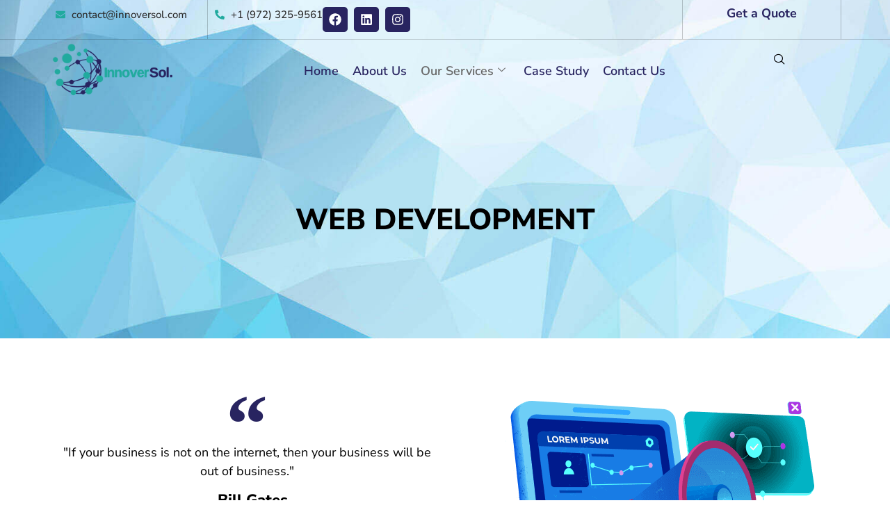

--- FILE ---
content_type: text/css
request_url: https://innoversol.com/wp-content/uploads/elementor/css/post-10.css?ver=1760986098
body_size: 1789
content:
.elementor-10 .elementor-element.elementor-element-b9f3f57{--display:flex;--min-height:40px;--flex-direction:row;--container-widget-width:calc( ( 1 - var( --container-widget-flex-grow ) ) * 100% );--container-widget-height:100%;--container-widget-flex-grow:1;--container-widget-align-self:stretch;--flex-wrap-mobile:wrap;--align-items:center;--gap:0px 0px;--row-gap:0px;--column-gap:0px;border-style:solid;--border-style:solid;border-width:0px 0px 1px 0px;--border-top-width:0px;--border-right-width:0px;--border-bottom-width:1px;--border-left-width:0px;border-color:#00000036;--border-color:#00000036;--padding-top:0px;--padding-bottom:0px;--padding-left:2px;--padding-right:2px;--z-index:999;}.elementor-10 .elementor-element.elementor-element-b9f3f57:not(.elementor-motion-effects-element-type-background), .elementor-10 .elementor-element.elementor-element-b9f3f57 > .elementor-motion-effects-container > .elementor-motion-effects-layer{background-color:#FFFFFF00;}.elementor-10 .elementor-element.elementor-element-2a3872f{--display:flex;--flex-direction:column;--container-widget-width:100%;--container-widget-height:initial;--container-widget-flex-grow:0;--container-widget-align-self:initial;--flex-wrap-mobile:wrap;--justify-content:center;}.elementor-10 .elementor-element.elementor-element-2a3872f.e-con{--align-self:stretch;}.elementor-widget-icon-list .elementor-icon-list-item:not(:last-child):after{border-color:var( --e-global-color-text );}.elementor-widget-icon-list .elementor-icon-list-icon i{color:var( --e-global-color-primary );}.elementor-widget-icon-list .elementor-icon-list-icon svg{fill:var( --e-global-color-primary );}.elementor-widget-icon-list .elementor-icon-list-item > .elementor-icon-list-text, .elementor-widget-icon-list .elementor-icon-list-item > a{font-family:var( --e-global-typography-text-font-family ), Sans-serif;font-weight:var( --e-global-typography-text-font-weight );}.elementor-widget-icon-list .elementor-icon-list-text{color:var( --e-global-color-secondary );}.elementor-10 .elementor-element.elementor-element-bdb5aff .elementor-icon-list-icon i{color:var( --e-global-color-b0a34d0 );transition:color 0.3s;}.elementor-10 .elementor-element.elementor-element-bdb5aff .elementor-icon-list-icon svg{fill:var( --e-global-color-b0a34d0 );transition:fill 0.3s;}.elementor-10 .elementor-element.elementor-element-bdb5aff{--e-icon-list-icon-size:14px;--icon-vertical-offset:0px;}.elementor-10 .elementor-element.elementor-element-bdb5aff .elementor-icon-list-item > .elementor-icon-list-text, .elementor-10 .elementor-element.elementor-element-bdb5aff .elementor-icon-list-item > a{font-family:"Nunito Sans", Sans-serif;font-size:15px;font-weight:500;}.elementor-10 .elementor-element.elementor-element-bdb5aff .elementor-icon-list-text{color:#2C2C2C;transition:color 0.3s;}.elementor-10 .elementor-element.elementor-element-45a22f8{--display:flex;--flex-direction:row;--container-widget-width:calc( ( 1 - var( --container-widget-flex-grow ) ) * 100% );--container-widget-height:100%;--container-widget-flex-grow:1;--container-widget-align-self:stretch;--flex-wrap-mobile:wrap;--justify-content:space-between;--align-items:center;border-style:solid;--border-style:solid;border-width:0px 1px 0px 1px;--border-top-width:0px;--border-right-width:1px;--border-bottom-width:0px;--border-left-width:1px;border-color:#00000036;--border-color:#00000036;}.elementor-10 .elementor-element.elementor-element-45a22f8.e-con{--align-self:stretch;}.elementor-10 .elementor-element.elementor-element-6cf9c26 .elementor-icon-list-icon i{color:var( --e-global-color-b0a34d0 );transition:color 0.3s;}.elementor-10 .elementor-element.elementor-element-6cf9c26 .elementor-icon-list-icon svg{fill:var( --e-global-color-b0a34d0 );transition:fill 0.3s;}.elementor-10 .elementor-element.elementor-element-6cf9c26{--e-icon-list-icon-size:14px;--icon-vertical-offset:0px;}.elementor-10 .elementor-element.elementor-element-6cf9c26 .elementor-icon-list-item > .elementor-icon-list-text, .elementor-10 .elementor-element.elementor-element-6cf9c26 .elementor-icon-list-item > a{font-family:"Nunito Sans", Sans-serif;font-size:15px;font-weight:500;}.elementor-10 .elementor-element.elementor-element-6cf9c26 .elementor-icon-list-text{color:#2C2C2C;transition:color 0.3s;}.elementor-10 .elementor-element.elementor-element-440ed19{--grid-template-columns:repeat(0, auto);--icon-size:18px;--grid-column-gap:5px;--grid-row-gap:0px;}.elementor-10 .elementor-element.elementor-element-440ed19 .elementor-widget-container{text-align:center;}.elementor-10 .elementor-element.elementor-element-440ed19.elementor-element{--align-self:center;}.elementor-10 .elementor-element.elementor-element-440ed19 .elementor-social-icon{background-color:var( --e-global-color-e4a5705 );}.elementor-10 .elementor-element.elementor-element-440ed19 .elementor-social-icon i{color:#FFFFFF;}.elementor-10 .elementor-element.elementor-element-440ed19 .elementor-social-icon svg{fill:#FFFFFF;}.elementor-10 .elementor-element.elementor-element-440ed19 .elementor-icon{border-radius:5px 5px 5px 5px;}.elementor-10 .elementor-element.elementor-element-440ed19 .elementor-social-icon:hover{background-color:var( --e-global-color-b0a34d0 );}.elementor-10 .elementor-element.elementor-element-a0e5359{--display:flex;--flex-direction:column;--container-widget-width:100%;--container-widget-height:initial;--container-widget-flex-grow:0;--container-widget-align-self:initial;--flex-wrap-mobile:wrap;--justify-content:center;border-style:solid;--border-style:solid;border-width:0px 1px 0px 0px;--border-top-width:0px;--border-right-width:1px;--border-bottom-width:0px;--border-left-width:0px;border-color:#00000036;--border-color:#00000036;--padding-top:0px;--padding-bottom:0px;--padding-left:0px;--padding-right:0px;}.elementor-10 .elementor-element.elementor-element-a0e5359.e-con{--align-self:stretch;}.elementor-widget-button .elementor-button{background-color:var( --e-global-color-accent );font-family:var( --e-global-typography-accent-font-family ), Sans-serif;font-weight:var( --e-global-typography-accent-font-weight );}.elementor-10 .elementor-element.elementor-element-7829152 .elementor-button{background-color:#61CE7000;font-family:"Nunito Sans", Sans-serif;font-size:18px;font-weight:700;fill:var( --e-global-color-e4a5705 );color:var( --e-global-color-e4a5705 );padding:10px 0px 10px 0px;}.elementor-10 .elementor-element.elementor-element-fa46623{--display:flex;--min-height:0px;--flex-direction:row;--container-widget-width:initial;--container-widget-height:100%;--container-widget-flex-grow:1;--container-widget-align-self:stretch;--flex-wrap-mobile:wrap;--gap:0px 0px;--row-gap:0px;--column-gap:0px;--padding-top:5px;--padding-bottom:5px;--padding-left:0px;--padding-right:0px;--z-index:999;}.elementor-10 .elementor-element.elementor-element-fa46623:not(.elementor-motion-effects-element-type-background), .elementor-10 .elementor-element.elementor-element-fa46623 > .elementor-motion-effects-container > .elementor-motion-effects-layer{background-color:#FFFFFF00;}.elementor-10 .elementor-element.elementor-element-ce603ca{--display:flex;--flex-direction:column;--container-widget-width:100%;--container-widget-height:initial;--container-widget-flex-grow:0;--container-widget-align-self:initial;--flex-wrap-mobile:wrap;--justify-content:center;--padding-top:2px;--padding-bottom:2px;--padding-left:2px;--padding-right:2px;}.elementor-widget-image .widget-image-caption{color:var( --e-global-color-text );font-family:var( --e-global-typography-text-font-family ), Sans-serif;font-weight:var( --e-global-typography-text-font-weight );}.elementor-10 .elementor-element.elementor-element-019c4ef > .elementor-widget-container{margin:-17px 0px -10px 0px;}.elementor-10 .elementor-element.elementor-element-019c4ef{z-index:999;text-align:left;}.elementor-10 .elementor-element.elementor-element-019c4ef img{width:80%;max-width:80%;}.elementor-10 .elementor-element.elementor-element-a18cf92{--display:flex;--flex-direction:column;--container-widget-width:100%;--container-widget-height:initial;--container-widget-flex-grow:0;--container-widget-align-self:initial;--flex-wrap-mobile:wrap;--justify-content:center;--padding-top:0px;--padding-bottom:0px;--padding-left:0px;--padding-right:0px;}.elementor-10 .elementor-element.elementor-element-207f159 .elementskit-menu-container{height:80px;border-radius:0px 0px 0px 0px;}.elementor-10 .elementor-element.elementor-element-207f159 .elementskit-navbar-nav > li > a{font-family:"Nunito Sans", Sans-serif;font-size:18px;font-weight:600;color:var( --e-global-color-e4a5705 );padding:0px 10px 0px 10px;}.elementor-10 .elementor-element.elementor-element-207f159 .elementskit-navbar-nav > li > a:hover{color:#666666;}.elementor-10 .elementor-element.elementor-element-207f159 .elementskit-navbar-nav > li > a:focus{color:#666666;}.elementor-10 .elementor-element.elementor-element-207f159 .elementskit-navbar-nav > li > a:active{color:#666666;}.elementor-10 .elementor-element.elementor-element-207f159 .elementskit-navbar-nav > li:hover > a{color:#666666;}.elementor-10 .elementor-element.elementor-element-207f159 .elementskit-navbar-nav > li:hover > a .elementskit-submenu-indicator{color:#666666;}.elementor-10 .elementor-element.elementor-element-207f159 .elementskit-navbar-nav > li > a:hover .elementskit-submenu-indicator{color:#666666;}.elementor-10 .elementor-element.elementor-element-207f159 .elementskit-navbar-nav > li > a:focus .elementskit-submenu-indicator{color:#666666;}.elementor-10 .elementor-element.elementor-element-207f159 .elementskit-navbar-nav > li > a:active .elementskit-submenu-indicator{color:#666666;}.elementor-10 .elementor-element.elementor-element-207f159 .elementskit-navbar-nav > li.current-menu-item > a{color:#666666;}.elementor-10 .elementor-element.elementor-element-207f159 .elementskit-navbar-nav > li.current-menu-ancestor > a{color:#666666;}.elementor-10 .elementor-element.elementor-element-207f159 .elementskit-navbar-nav > li.current-menu-ancestor > a .elementskit-submenu-indicator{color:#666666;}.elementor-10 .elementor-element.elementor-element-207f159 .elementskit-navbar-nav > li > a .elementskit-submenu-indicator{color:#101010;fill:#101010;}.elementor-10 .elementor-element.elementor-element-207f159 .elementskit-navbar-nav > li > a .ekit-submenu-indicator-icon{color:#101010;fill:#101010;}.elementor-10 .elementor-element.elementor-element-207f159 .elementskit-navbar-nav .elementskit-submenu-panel > li > a{font-family:"Nunito Sans", Sans-serif;font-size:16px;padding:5px 15px 10px 15px;color:#000000;}.elementor-10 .elementor-element.elementor-element-207f159 .elementskit-navbar-nav .elementskit-submenu-panel > li > a:hover{color:#707070;}.elementor-10 .elementor-element.elementor-element-207f159 .elementskit-navbar-nav .elementskit-submenu-panel > li > a:focus{color:#707070;}.elementor-10 .elementor-element.elementor-element-207f159 .elementskit-navbar-nav .elementskit-submenu-panel > li > a:active{color:#707070;}.elementor-10 .elementor-element.elementor-element-207f159 .elementskit-navbar-nav .elementskit-submenu-panel > li:hover > a{color:#707070;}.elementor-10 .elementor-element.elementor-element-207f159 .elementskit-navbar-nav .elementskit-submenu-panel > li.current-menu-item > a{color:#707070 !important;}.elementor-10 .elementor-element.elementor-element-207f159 .elementskit-submenu-panel{padding:15px 0px 15px 0px;}.elementor-10 .elementor-element.elementor-element-207f159 .elementskit-navbar-nav .elementskit-submenu-panel{border-radius:0px 0px 0px 0px;min-width:280px;}.elementor-10 .elementor-element.elementor-element-207f159 .elementskit-menu-hamburger{float:right;}.elementor-10 .elementor-element.elementor-element-207f159 .elementskit-menu-hamburger .elementskit-menu-hamburger-icon{background-color:rgba(0, 0, 0, 0.5);}.elementor-10 .elementor-element.elementor-element-207f159 .elementskit-menu-hamburger > .ekit-menu-icon{color:rgba(0, 0, 0, 0.5);}.elementor-10 .elementor-element.elementor-element-207f159 .elementskit-menu-hamburger:hover .elementskit-menu-hamburger-icon{background-color:rgba(0, 0, 0, 0.5);}.elementor-10 .elementor-element.elementor-element-207f159 .elementskit-menu-hamburger:hover > .ekit-menu-icon{color:rgba(0, 0, 0, 0.5);}.elementor-10 .elementor-element.elementor-element-207f159 .elementskit-menu-close{color:rgba(51, 51, 51, 1);}.elementor-10 .elementor-element.elementor-element-207f159 .elementskit-menu-close:hover{color:rgba(0, 0, 0, 0.5);}.elementor-10 .elementor-element.elementor-element-be6b57a{--display:flex;--flex-direction:column;--container-widget-width:calc( ( 1 - var( --container-widget-flex-grow ) ) * 100% );--container-widget-height:initial;--container-widget-flex-grow:0;--container-widget-align-self:initial;--flex-wrap-mobile:wrap;--justify-content:center;--align-items:center;--padding-top:0px;--padding-bottom:0px;--padding-left:0px;--padding-right:0px;}.elementor-10 .elementor-element.elementor-element-7b04a6c .ekit_navsearch-button :is(i, svg){font-size:20px;}.elementor-10 .elementor-element.elementor-element-7b04a6c .ekit_navsearch-button, .elementor-10 .elementor-element.elementor-element-7b04a6c .ekit_search-button{color:#000000;fill:#000000;}.elementor-10 .elementor-element.elementor-element-7b04a6c .ekit_navsearch-button{margin:5px 5px 5px 5px;padding:0px 0px 0px 0px;width:40px;height:40px;line-height:40px;text-align:center;}.elementor-10 .elementor-element.elementor-element-c7c0666{--display:flex;--min-height:0px;--flex-direction:row;--container-widget-width:initial;--container-widget-height:100%;--container-widget-flex-grow:1;--container-widget-align-self:stretch;--flex-wrap-mobile:wrap;--gap:0px 0px;--row-gap:0px;--column-gap:0px;--padding-top:0px;--padding-bottom:0px;--padding-left:0px;--padding-right:0px;}.elementor-10 .elementor-element.elementor-element-86ed598{--display:flex;--flex-direction:column;--container-widget-width:100%;--container-widget-height:initial;--container-widget-flex-grow:0;--container-widget-align-self:initial;--flex-wrap-mobile:wrap;--justify-content:center;--padding-top:2px;--padding-bottom:2px;--padding-left:2px;--padding-right:2px;}.elementor-10 .elementor-element.elementor-element-1d46f6b > .elementor-widget-container{margin:-17px 0px -10px 0px;}.elementor-10 .elementor-element.elementor-element-5c38e38{--display:flex;--flex-direction:column;--container-widget-width:100%;--container-widget-height:initial;--container-widget-flex-grow:0;--container-widget-align-self:initial;--flex-wrap-mobile:wrap;--justify-content:center;--padding-top:0px;--padding-bottom:0px;--padding-left:0px;--padding-right:0px;}.elementor-10 .elementor-element.elementor-element-6fb4d4e .elementskit-menu-container{height:80px;border-radius:0px 0px 0px 0px;}.elementor-10 .elementor-element.elementor-element-6fb4d4e .elementskit-navbar-nav > li > a{font-family:"Nunito Sans", Sans-serif;font-size:18px;font-weight:600;color:var( --e-global-color-e4a5705 );padding:0px 10px 0px 10px;}.elementor-10 .elementor-element.elementor-element-6fb4d4e .elementskit-navbar-nav > li > a:hover{color:#666666;}.elementor-10 .elementor-element.elementor-element-6fb4d4e .elementskit-navbar-nav > li > a:focus{color:#666666;}.elementor-10 .elementor-element.elementor-element-6fb4d4e .elementskit-navbar-nav > li > a:active{color:#666666;}.elementor-10 .elementor-element.elementor-element-6fb4d4e .elementskit-navbar-nav > li:hover > a{color:#666666;}.elementor-10 .elementor-element.elementor-element-6fb4d4e .elementskit-navbar-nav > li:hover > a .elementskit-submenu-indicator{color:#666666;}.elementor-10 .elementor-element.elementor-element-6fb4d4e .elementskit-navbar-nav > li > a:hover .elementskit-submenu-indicator{color:#666666;}.elementor-10 .elementor-element.elementor-element-6fb4d4e .elementskit-navbar-nav > li > a:focus .elementskit-submenu-indicator{color:#666666;}.elementor-10 .elementor-element.elementor-element-6fb4d4e .elementskit-navbar-nav > li > a:active .elementskit-submenu-indicator{color:#666666;}.elementor-10 .elementor-element.elementor-element-6fb4d4e .elementskit-navbar-nav > li.current-menu-item > a{color:#666666;}.elementor-10 .elementor-element.elementor-element-6fb4d4e .elementskit-navbar-nav > li.current-menu-ancestor > a{color:#666666;}.elementor-10 .elementor-element.elementor-element-6fb4d4e .elementskit-navbar-nav > li.current-menu-ancestor > a .elementskit-submenu-indicator{color:#666666;}.elementor-10 .elementor-element.elementor-element-6fb4d4e .elementskit-navbar-nav > li > a .elementskit-submenu-indicator{color:#101010;fill:#101010;}.elementor-10 .elementor-element.elementor-element-6fb4d4e .elementskit-navbar-nav > li > a .ekit-submenu-indicator-icon{color:#101010;fill:#101010;}.elementor-10 .elementor-element.elementor-element-6fb4d4e .elementskit-navbar-nav .elementskit-submenu-panel > li > a{font-family:"Nunito Sans", Sans-serif;font-size:16px;padding:5px 15px 10px 15px;color:#000000;}.elementor-10 .elementor-element.elementor-element-6fb4d4e .elementskit-navbar-nav .elementskit-submenu-panel > li > a:hover{color:#707070;}.elementor-10 .elementor-element.elementor-element-6fb4d4e .elementskit-navbar-nav .elementskit-submenu-panel > li > a:focus{color:#707070;}.elementor-10 .elementor-element.elementor-element-6fb4d4e .elementskit-navbar-nav .elementskit-submenu-panel > li > a:active{color:#707070;}.elementor-10 .elementor-element.elementor-element-6fb4d4e .elementskit-navbar-nav .elementskit-submenu-panel > li:hover > a{color:#707070;}.elementor-10 .elementor-element.elementor-element-6fb4d4e .elementskit-navbar-nav .elementskit-submenu-panel > li.current-menu-item > a{color:#707070 !important;}.elementor-10 .elementor-element.elementor-element-6fb4d4e .elementskit-submenu-panel{padding:15px 0px 15px 0px;}.elementor-10 .elementor-element.elementor-element-6fb4d4e .elementskit-navbar-nav .elementskit-submenu-panel{border-radius:0px 0px 0px 0px;min-width:280px;}.elementor-10 .elementor-element.elementor-element-6fb4d4e .elementskit-menu-hamburger{float:right;}.elementor-10 .elementor-element.elementor-element-6fb4d4e .elementskit-menu-hamburger .elementskit-menu-hamburger-icon{background-color:rgba(0, 0, 0, 0.5);}.elementor-10 .elementor-element.elementor-element-6fb4d4e .elementskit-menu-hamburger > .ekit-menu-icon{color:rgba(0, 0, 0, 0.5);}.elementor-10 .elementor-element.elementor-element-6fb4d4e .elementskit-menu-hamburger:hover .elementskit-menu-hamburger-icon{background-color:rgba(0, 0, 0, 0.5);}.elementor-10 .elementor-element.elementor-element-6fb4d4e .elementskit-menu-hamburger:hover > .ekit-menu-icon{color:rgba(0, 0, 0, 0.5);}.elementor-10 .elementor-element.elementor-element-6fb4d4e .elementskit-menu-close{color:rgba(51, 51, 51, 1);}.elementor-10 .elementor-element.elementor-element-6fb4d4e .elementskit-menu-close:hover{color:rgba(0, 0, 0, 0.5);}@media(min-width:768px){.elementor-10 .elementor-element.elementor-element-2a3872f{--width:20%;}.elementor-10 .elementor-element.elementor-element-45a22f8{--width:60%;}.elementor-10 .elementor-element.elementor-element-a0e5359{--width:20%;}.elementor-10 .elementor-element.elementor-element-ce603ca{--width:20%;}.elementor-10 .elementor-element.elementor-element-a18cf92{--width:70%;}.elementor-10 .elementor-element.elementor-element-be6b57a{--width:10%;}.elementor-10 .elementor-element.elementor-element-86ed598{--width:20%;}.elementor-10 .elementor-element.elementor-element-5c38e38{--width:70%;}}@media(max-width:1024px){.elementor-10 .elementor-element.elementor-element-207f159 .elementskit-nav-identity-panel{padding:10px 0px 10px 0px;}.elementor-10 .elementor-element.elementor-element-207f159 .elementskit-menu-container{max-width:350px;border-radius:0px 0px 0px 0px;}.elementor-10 .elementor-element.elementor-element-207f159 .elementskit-navbar-nav > li > a{color:#000000;padding:10px 15px 10px 15px;}.elementor-10 .elementor-element.elementor-element-207f159 .elementskit-navbar-nav .elementskit-submenu-panel > li > a{padding:15px 15px 15px 15px;}.elementor-10 .elementor-element.elementor-element-207f159 .elementskit-navbar-nav .elementskit-submenu-panel{border-radius:0px 0px 0px 0px;}.elementor-10 .elementor-element.elementor-element-207f159 .elementskit-menu-hamburger{padding:8px 8px 8px 8px;width:45px;border-radius:3px;}.elementor-10 .elementor-element.elementor-element-207f159 .elementskit-menu-close{padding:8px 8px 8px 8px;margin:12px 12px 12px 12px;width:45px;border-radius:3px;}.elementor-10 .elementor-element.elementor-element-207f159 .elementskit-nav-logo > img{max-width:160px;max-height:60px;}.elementor-10 .elementor-element.elementor-element-207f159 .elementskit-nav-logo{margin:5px 0px 5px 0px;padding:5px 5px 5px 5px;}.elementor-10 .elementor-element.elementor-element-6fb4d4e .elementskit-nav-identity-panel{padding:10px 0px 10px 0px;}.elementor-10 .elementor-element.elementor-element-6fb4d4e .elementskit-menu-container{max-width:350px;border-radius:0px 0px 0px 0px;}.elementor-10 .elementor-element.elementor-element-6fb4d4e .elementskit-navbar-nav > li > a{color:#000000;padding:10px 15px 10px 15px;}.elementor-10 .elementor-element.elementor-element-6fb4d4e .elementskit-navbar-nav .elementskit-submenu-panel > li > a{padding:15px 15px 15px 15px;}.elementor-10 .elementor-element.elementor-element-6fb4d4e .elementskit-navbar-nav .elementskit-submenu-panel{border-radius:0px 0px 0px 0px;}.elementor-10 .elementor-element.elementor-element-6fb4d4e .elementskit-menu-hamburger{padding:8px 8px 8px 8px;width:45px;border-radius:3px;}.elementor-10 .elementor-element.elementor-element-6fb4d4e .elementskit-menu-close{padding:8px 8px 8px 8px;margin:12px 12px 12px 12px;width:45px;border-radius:3px;}.elementor-10 .elementor-element.elementor-element-6fb4d4e .elementskit-nav-logo > img{max-width:160px;max-height:60px;}.elementor-10 .elementor-element.elementor-element-6fb4d4e .elementskit-nav-logo{margin:5px 0px 5px 0px;padding:5px 5px 5px 5px;}}@media(max-width:767px){.elementor-10 .elementor-element.elementor-element-207f159 .elementskit-nav-logo > img{max-width:120px;max-height:50px;}.elementor-10 .elementor-element.elementor-element-c7c0666{--padding-top:10px;--padding-bottom:10px;--padding-left:10px;--padding-right:20px;--z-index:999;}.elementor-10 .elementor-element.elementor-element-86ed598{--width:50%;}.elementor-10 .elementor-element.elementor-element-5c38e38{--width:50%;}.elementor-10 .elementor-element.elementor-element-6fb4d4e .elementskit-nav-logo > img{max-width:120px;max-height:50px;}}

--- FILE ---
content_type: text/css
request_url: https://innoversol.com/wp-content/uploads/elementor/css/post-70.css?ver=1760988384
body_size: 1509
content:
.elementor-70 .elementor-element.elementor-element-347de04{--display:flex;--min-height:0px;--flex-direction:row;--container-widget-width:initial;--container-widget-height:100%;--container-widget-flex-grow:1;--container-widget-align-self:stretch;--flex-wrap-mobile:wrap;--gap:0px 1px;--row-gap:0px;--column-gap:1px;--padding-top:50px;--padding-bottom:10px;--padding-left:0px;--padding-right:0px;}.elementor-70 .elementor-element.elementor-element-347de04:not(.elementor-motion-effects-element-type-background), .elementor-70 .elementor-element.elementor-element-347de04 > .elementor-motion-effects-container > .elementor-motion-effects-layer{background-color:var( --e-global-color-e4a5705 );}.elementor-70 .elementor-element.elementor-element-5098a00{--display:flex;--flex-direction:column;--container-widget-width:100%;--container-widget-height:initial;--container-widget-flex-grow:0;--container-widget-align-self:initial;--flex-wrap-mobile:wrap;}.elementor-widget-image .widget-image-caption{color:var( --e-global-color-text );font-family:var( --e-global-typography-text-font-family ), Sans-serif;font-weight:var( --e-global-typography-text-font-weight );}.elementor-70 .elementor-element.elementor-element-b7171f8{text-align:left;}.elementor-70 .elementor-element.elementor-element-b7171f8 img{width:60%;max-width:60%;}.elementor-widget-text-editor{font-family:var( --e-global-typography-text-font-family ), Sans-serif;font-weight:var( --e-global-typography-text-font-weight );color:var( --e-global-color-text );}.elementor-widget-text-editor.elementor-drop-cap-view-stacked .elementor-drop-cap{background-color:var( --e-global-color-primary );}.elementor-widget-text-editor.elementor-drop-cap-view-framed .elementor-drop-cap, .elementor-widget-text-editor.elementor-drop-cap-view-default .elementor-drop-cap{color:var( --e-global-color-primary );border-color:var( --e-global-color-primary );}.elementor-70 .elementor-element.elementor-element-16642f7 > .elementor-widget-container{margin:0px 0px -25px 0px;padding:0px 0px 0px 0px;}.elementor-70 .elementor-element.elementor-element-16642f7{font-family:"Nunito Sans", Sans-serif;font-size:16px;font-weight:400;line-height:26px;color:#FFFFFF;}.elementor-70 .elementor-element.elementor-element-4254f8c{--grid-template-columns:repeat(0, auto);--icon-size:20px;--grid-column-gap:5px;--grid-row-gap:0px;}.elementor-70 .elementor-element.elementor-element-4254f8c .elementor-widget-container{text-align:left;}.elementor-70 .elementor-element.elementor-element-4254f8c > .elementor-widget-container{margin:0px 0px 0px 0px;padding:10px 0px 0px 0px;}.elementor-70 .elementor-element.elementor-element-4254f8c.elementor-element{--align-self:flex-start;}.elementor-70 .elementor-element.elementor-element-4254f8c .elementor-social-icon{background-color:var( --e-global-color-b0a34d0 );}.elementor-70 .elementor-element.elementor-element-4254f8c .elementor-social-icon i{color:#FFFFFF;}.elementor-70 .elementor-element.elementor-element-4254f8c .elementor-social-icon svg{fill:#FFFFFF;}.elementor-70 .elementor-element.elementor-element-4254f8c .elementor-icon{border-radius:5px 5px 5px 5px;}.elementor-70 .elementor-element.elementor-element-4254f8c .elementor-social-icon:hover{background-color:var( --e-global-color-e4a5705 );}.elementor-70 .elementor-element.elementor-element-9af6386{--display:flex;--flex-direction:column;--container-widget-width:100%;--container-widget-height:initial;--container-widget-flex-grow:0;--container-widget-align-self:initial;--flex-wrap-mobile:wrap;}.elementor-widget-heading .elementor-heading-title{font-family:var( --e-global-typography-primary-font-family ), Sans-serif;font-weight:var( --e-global-typography-primary-font-weight );color:var( --e-global-color-primary );}.elementor-70 .elementor-element.elementor-element-141e011 .elementor-heading-title{font-family:"Nunito Sans", Sans-serif;font-size:22px;font-weight:700;color:#FFFFFF;}.elementor-widget-icon-list .elementor-icon-list-item:not(:last-child):after{border-color:var( --e-global-color-text );}.elementor-widget-icon-list .elementor-icon-list-icon i{color:var( --e-global-color-primary );}.elementor-widget-icon-list .elementor-icon-list-icon svg{fill:var( --e-global-color-primary );}.elementor-widget-icon-list .elementor-icon-list-item > .elementor-icon-list-text, .elementor-widget-icon-list .elementor-icon-list-item > a{font-family:var( --e-global-typography-text-font-family ), Sans-serif;font-weight:var( --e-global-typography-text-font-weight );}.elementor-widget-icon-list .elementor-icon-list-text{color:var( --e-global-color-secondary );}.elementor-70 .elementor-element.elementor-element-36ad7c0 .elementor-icon-list-items:not(.elementor-inline-items) .elementor-icon-list-item:not(:last-child){padding-block-end:calc(10px/2);}.elementor-70 .elementor-element.elementor-element-36ad7c0 .elementor-icon-list-items:not(.elementor-inline-items) .elementor-icon-list-item:not(:first-child){margin-block-start:calc(10px/2);}.elementor-70 .elementor-element.elementor-element-36ad7c0 .elementor-icon-list-items.elementor-inline-items .elementor-icon-list-item{margin-inline:calc(10px/2);}.elementor-70 .elementor-element.elementor-element-36ad7c0 .elementor-icon-list-items.elementor-inline-items{margin-inline:calc(-10px/2);}.elementor-70 .elementor-element.elementor-element-36ad7c0 .elementor-icon-list-items.elementor-inline-items .elementor-icon-list-item:after{inset-inline-end:calc(-10px/2);}.elementor-70 .elementor-element.elementor-element-36ad7c0 .elementor-icon-list-icon i{color:var( --e-global-color-b0a34d0 );transition:color 0.3s;}.elementor-70 .elementor-element.elementor-element-36ad7c0 .elementor-icon-list-icon svg{fill:var( --e-global-color-b0a34d0 );transition:fill 0.3s;}.elementor-70 .elementor-element.elementor-element-36ad7c0{--e-icon-list-icon-size:14px;--icon-vertical-offset:0px;}.elementor-70 .elementor-element.elementor-element-36ad7c0 .elementor-icon-list-item > .elementor-icon-list-text, .elementor-70 .elementor-element.elementor-element-36ad7c0 .elementor-icon-list-item > a{font-family:"Nunito Sans", Sans-serif;font-size:16px;font-weight:300;}.elementor-70 .elementor-element.elementor-element-36ad7c0 .elementor-icon-list-text{color:#FFFFFF;transition:color 0.3s;}.elementor-70 .elementor-element.elementor-element-36ad7c0 .elementor-icon-list-item:hover .elementor-icon-list-text{color:var( --e-global-color-b0a34d0 );}.elementor-70 .elementor-element.elementor-element-5451953{--display:flex;--flex-direction:column;--container-widget-width:100%;--container-widget-height:initial;--container-widget-flex-grow:0;--container-widget-align-self:initial;--flex-wrap-mobile:wrap;}.elementor-70 .elementor-element.elementor-element-145e9c4 .elementor-heading-title{font-family:"Nunito Sans", Sans-serif;font-size:22px;font-weight:700;color:#FFFFFF;}.elementor-70 .elementor-element.elementor-element-51ae90e .elementor-icon-list-items:not(.elementor-inline-items) .elementor-icon-list-item:not(:last-child){padding-block-end:calc(10px/2);}.elementor-70 .elementor-element.elementor-element-51ae90e .elementor-icon-list-items:not(.elementor-inline-items) .elementor-icon-list-item:not(:first-child){margin-block-start:calc(10px/2);}.elementor-70 .elementor-element.elementor-element-51ae90e .elementor-icon-list-items.elementor-inline-items .elementor-icon-list-item{margin-inline:calc(10px/2);}.elementor-70 .elementor-element.elementor-element-51ae90e .elementor-icon-list-items.elementor-inline-items{margin-inline:calc(-10px/2);}.elementor-70 .elementor-element.elementor-element-51ae90e .elementor-icon-list-items.elementor-inline-items .elementor-icon-list-item:after{inset-inline-end:calc(-10px/2);}.elementor-70 .elementor-element.elementor-element-51ae90e .elementor-icon-list-icon i{color:var( --e-global-color-b0a34d0 );transition:color 0.3s;}.elementor-70 .elementor-element.elementor-element-51ae90e .elementor-icon-list-icon svg{fill:var( --e-global-color-b0a34d0 );transition:fill 0.3s;}.elementor-70 .elementor-element.elementor-element-51ae90e{--e-icon-list-icon-size:14px;--icon-vertical-offset:0px;}.elementor-70 .elementor-element.elementor-element-51ae90e .elementor-icon-list-item > .elementor-icon-list-text, .elementor-70 .elementor-element.elementor-element-51ae90e .elementor-icon-list-item > a{font-family:"Nunito Sans", Sans-serif;font-size:16px;font-weight:300;}.elementor-70 .elementor-element.elementor-element-51ae90e .elementor-icon-list-text{color:#FFFFFF;transition:color 0.3s;}.elementor-70 .elementor-element.elementor-element-51ae90e .elementor-icon-list-item:hover .elementor-icon-list-text{color:var( --e-global-color-b0a34d0 );}.elementor-70 .elementor-element.elementor-element-a222d6d{--display:flex;--flex-direction:column;--container-widget-width:100%;--container-widget-height:initial;--container-widget-flex-grow:0;--container-widget-align-self:initial;--flex-wrap-mobile:wrap;}.elementor-70 .elementor-element.elementor-element-06a2ce1 .elementor-heading-title{font-family:"Nunito Sans", Sans-serif;font-size:22px;font-weight:700;color:#FFFFFF;}.elementor-70 .elementor-element.elementor-element-77de64b .ekit-mail-submit{background-color:transparent;font-family:"Nunito Sans", Sans-serif;font-size:18px;font-weight:700;text-transform:uppercase;padding:8px 20px 8px 20px;color:#fff;background-image:linear-gradient(325deg, #28246057 -40%, #21AA9E 100%);}.elementor-70 .elementor-element.elementor-element-77de64b .elementskit_input_label{color:#000000;}.elementor-70 .elementor-element.elementor-element-77de64b .ekit_form_control{font-family:"Nunito Sans", Sans-serif;font-size:16px;font-weight:400;padding:0px 20px 0px 20px;}.elementor-70 .elementor-element.elementor-element-77de64b .elementskit_input_wraper:not(:last-child){margin-bottom:20px;}.elementor-70 .elementor-element.elementor-element-77de64b .ekit_form_control::-webkit-input-placeholder{color:#A7A7A7;font-size:14px;}.elementor-70 .elementor-element.elementor-element-77de64b .ekit_form_control::-moz-placeholder{color:#A7A7A7;font-size:14px;}.elementor-70 .elementor-element.elementor-element-77de64b .ekit_form_control:-ms-input-placeholder{color:#A7A7A7;font-size:14px;}.elementor-70 .elementor-element.elementor-element-77de64b .ekit_form_control:-moz-placeholder{color:#A7A7A7;font-size:14px;}.elementor-70 .elementor-element.elementor-element-77de64b .ekit-mail-submit svg path{stroke:#fff;fill:#fff;}.elementor-70 .elementor-element.elementor-element-77de64b .ekit-mail-submit:hover{color:#fff;}.elementor-70 .elementor-element.elementor-element-77de64b .ekit-mail-submit:hover svg path{stroke:#fff;fill:#fff;}.elementor-70 .elementor-element.elementor-element-77de64b .ekit-mail-submit > i, .elementor-70 .elementor-element.elementor-element-77de64b .ekit-mail-submit > svg{margin-right:10px;}.elementor-70 .elementor-element.elementor-element-77de64b .elementskit_input_group_text i{color:#000000;}.elementor-70 .elementor-element.elementor-element-77de64b .elementskit_input_group_text svg path{stroke:#000000;fill:#000000;}.elementor-70 .elementor-element.elementor-element-77de64b .elementskit_input_group_text{font-size:10px;}.elementor-70 .elementor-element.elementor-element-77de64b .elementskit_input_group_text svg{max-width:10px;}.elementor-70 .elementor-element.elementor-element-86147e5{--display:flex;--flex-direction:column;--container-widget-width:100%;--container-widget-height:initial;--container-widget-flex-grow:0;--container-widget-align-self:initial;--flex-wrap-mobile:wrap;--padding-top:0px;--padding-bottom:30px;--padding-left:0px;--padding-right:0px;}.elementor-70 .elementor-element.elementor-element-86147e5:not(.elementor-motion-effects-element-type-background), .elementor-70 .elementor-element.elementor-element-86147e5 > .elementor-motion-effects-container > .elementor-motion-effects-layer{background-color:var( --e-global-color-e4a5705 );}.elementor-widget-divider{--divider-color:var( --e-global-color-secondary );}.elementor-widget-divider .elementor-divider__text{color:var( --e-global-color-secondary );font-family:var( --e-global-typography-secondary-font-family ), Sans-serif;font-weight:var( --e-global-typography-secondary-font-weight );}.elementor-widget-divider.elementor-view-stacked .elementor-icon{background-color:var( --e-global-color-secondary );}.elementor-widget-divider.elementor-view-framed .elementor-icon, .elementor-widget-divider.elementor-view-default .elementor-icon{color:var( --e-global-color-secondary );border-color:var( --e-global-color-secondary );}.elementor-widget-divider.elementor-view-framed .elementor-icon, .elementor-widget-divider.elementor-view-default .elementor-icon svg{fill:var( --e-global-color-secondary );}.elementor-70 .elementor-element.elementor-element-baa56e0{--divider-border-style:solid;--divider-color:#FFFFFF21;--divider-border-width:1px;}.elementor-70 .elementor-element.elementor-element-baa56e0 .elementor-divider-separator{width:100%;}.elementor-70 .elementor-element.elementor-element-baa56e0 .elementor-divider{padding-block-start:0px;padding-block-end:0px;}.elementor-70 .elementor-element.elementor-element-f3854e1 > .elementor-widget-container{margin:0px 0px -25px 0px;}.elementor-70 .elementor-element.elementor-element-f3854e1{font-family:"Nunito Sans", Sans-serif;font-size:16px;font-weight:400;line-height:26px;color:#FFFFFF;}@media(max-width:767px){.elementor-70 .elementor-element.elementor-element-b7171f8{text-align:center;}.elementor-70 .elementor-element.elementor-element-16642f7{text-align:center;}.elementor-70 .elementor-element.elementor-element-4254f8c .elementor-widget-container{text-align:center;}.elementor-70 .elementor-element.elementor-element-4254f8c.elementor-element{--align-self:center;}.elementor-70 .elementor-element.elementor-element-9af6386{--padding-top:10px;--padding-bottom:10px;--padding-left:0px;--padding-right:0px;}.elementor-70 .elementor-element.elementor-element-141e011{text-align:center;}.elementor-70 .elementor-element.elementor-element-5451953{--padding-top:10px;--padding-bottom:10px;--padding-left:0px;--padding-right:0px;}.elementor-70 .elementor-element.elementor-element-145e9c4{text-align:center;}.elementor-70 .elementor-element.elementor-element-a222d6d{--padding-top:10px;--padding-bottom:10px;--padding-left:0px;--padding-right:0px;}.elementor-70 .elementor-element.elementor-element-06a2ce1{text-align:center;}.elementor-70 .elementor-element.elementor-element-f3854e1{text-align:center;}}@media(min-width:768px){.elementor-70 .elementor-element.elementor-element-5098a00{--width:25%;}.elementor-70 .elementor-element.elementor-element-9af6386{--width:25%;}.elementor-70 .elementor-element.elementor-element-5451953{--width:25%;}.elementor-70 .elementor-element.elementor-element-a222d6d{--width:25%;}}

--- FILE ---
content_type: text/css
request_url: https://innoversol.com/wp-content/uploads/elementor/css/post-421.css?ver=1761009996
body_size: 1464
content:
.elementor-421 .elementor-element.elementor-element-90e0b71{--display:flex;--min-height:500px;--flex-direction:column;--container-widget-width:100%;--container-widget-height:initial;--container-widget-flex-grow:0;--container-widget-align-self:initial;--flex-wrap-mobile:wrap;--justify-content:center;--overlay-opacity:0.94;--margin-top:-160px;--margin-bottom:0px;--margin-left:0px;--margin-right:0px;--padding-top:160px;--padding-bottom:0px;--padding-left:0px;--padding-right:0px;}.elementor-421 .elementor-element.elementor-element-90e0b71:not(.elementor-motion-effects-element-type-background), .elementor-421 .elementor-element.elementor-element-90e0b71 > .elementor-motion-effects-container > .elementor-motion-effects-layer{background-image:url("https://innoversol.com/wp-content/uploads/2024/11/Blue_White_Polygonal_Mosaic_d-2-1-1-1.jpg");background-position:center center;background-repeat:no-repeat;background-size:cover;}.elementor-421 .elementor-element.elementor-element-90e0b71::before, .elementor-421 .elementor-element.elementor-element-90e0b71 > .elementor-background-video-container::before, .elementor-421 .elementor-element.elementor-element-90e0b71 > .e-con-inner > .elementor-background-video-container::before, .elementor-421 .elementor-element.elementor-element-90e0b71 > .elementor-background-slideshow::before, .elementor-421 .elementor-element.elementor-element-90e0b71 > .e-con-inner > .elementor-background-slideshow::before, .elementor-421 .elementor-element.elementor-element-90e0b71 > .elementor-motion-effects-container > .elementor-motion-effects-layer::before{background-color:transparent;--background-overlay:'';background-image:linear-gradient(180deg, #FFFFFF 0%, #FFFFFF00 100%);}.elementor-widget-heading .elementor-heading-title{font-family:var( --e-global-typography-primary-font-family ), Sans-serif;font-weight:var( --e-global-typography-primary-font-weight );color:var( --e-global-color-primary );}.elementor-421 .elementor-element.elementor-element-ef9bfca{text-align:center;}.elementor-421 .elementor-element.elementor-element-ef9bfca .elementor-heading-title{font-family:"Nunito Sans", Sans-serif;font-size:42px;font-weight:800;text-transform:uppercase;line-height:52px;color:#000000;}.elementor-421 .elementor-element.elementor-element-1c8c308{--display:flex;--flex-direction:row;--container-widget-width:calc( ( 1 - var( --container-widget-flex-grow ) ) * 100% );--container-widget-height:100%;--container-widget-flex-grow:1;--container-widget-align-self:stretch;--flex-wrap-mobile:wrap;--align-items:center;--gap:0px 0px;--row-gap:0px;--column-gap:0px;--padding-top:50px;--padding-bottom:50px;--padding-left:0px;--padding-right:0px;}.elementor-421 .elementor-element.elementor-element-70f33e3{--display:flex;--flex-direction:column;--container-widget-width:100%;--container-widget-height:initial;--container-widget-flex-grow:0;--container-widget-align-self:initial;--flex-wrap-mobile:wrap;}.elementor-widget-blockquote .elementor-blockquote__content{color:var( --e-global-color-text );}.elementor-widget-blockquote .elementor-blockquote__author{color:var( --e-global-color-secondary );}.elementor-421 .elementor-element.elementor-element-2355609 .elementor-blockquote__content{color:#000000;font-family:"Nunito Sans", Sans-serif;font-size:18px;font-weight:400;}.elementor-421 .elementor-element.elementor-element-2355609 .elementor-blockquote__author{color:#000000;font-family:"Nunito Sans", Sans-serif;font-size:22px;font-weight:800;}.elementor-421 .elementor-element.elementor-element-2355609 .elementor-blockquote:before{color:var( --e-global-color-e4a5705 );font-size:calc(1.2px * 100);}.elementor-widget-divider{--divider-color:var( --e-global-color-secondary );}.elementor-widget-divider .elementor-divider__text{color:var( --e-global-color-secondary );font-family:var( --e-global-typography-secondary-font-family ), Sans-serif;font-weight:var( --e-global-typography-secondary-font-weight );}.elementor-widget-divider.elementor-view-stacked .elementor-icon{background-color:var( --e-global-color-secondary );}.elementor-widget-divider.elementor-view-framed .elementor-icon, .elementor-widget-divider.elementor-view-default .elementor-icon{color:var( --e-global-color-secondary );border-color:var( --e-global-color-secondary );}.elementor-widget-divider.elementor-view-framed .elementor-icon, .elementor-widget-divider.elementor-view-default .elementor-icon svg{fill:var( --e-global-color-secondary );}.elementor-421 .elementor-element.elementor-element-c2c75c2{--divider-border-style:solid;--divider-color:#000;--divider-border-width:3px;--divider-icon-size:45px;}.elementor-421 .elementor-element.elementor-element-c2c75c2 > .elementor-widget-container{margin:-19px 0px -20px 0px;padding:0px 0px 0px 0px;}.elementor-421 .elementor-element.elementor-element-c2c75c2 .elementor-divider-separator{width:12%;margin:0 auto;margin-left:0;}.elementor-421 .elementor-element.elementor-element-c2c75c2 .elementor-divider{text-align:left;padding-block-start:0px;padding-block-end:0px;}.elementor-421 .elementor-element.elementor-element-c2c75c2.elementor-view-stacked .elementor-icon{background-color:#000000;}.elementor-421 .elementor-element.elementor-element-c2c75c2.elementor-view-framed .elementor-icon, .elementor-421 .elementor-element.elementor-element-c2c75c2.elementor-view-default .elementor-icon{color:#000000;border-color:#000000;}.elementor-421 .elementor-element.elementor-element-c2c75c2.elementor-view-framed .elementor-icon, .elementor-421 .elementor-element.elementor-element-c2c75c2.elementor-view-default .elementor-icon svg{fill:#000000;}.elementor-421 .elementor-element.elementor-element-835a979{width:var( --container-widget-width, 85.455% );max-width:85.455%;--container-widget-width:85.455%;--container-widget-flex-grow:0;text-align:left;}.elementor-421 .elementor-element.elementor-element-835a979.elementor-element{--flex-grow:0;--flex-shrink:0;}.elementor-421 .elementor-element.elementor-element-835a979 .elementor-heading-title{font-family:"Nunito Sans", Sans-serif;font-size:36px;font-weight:800;text-transform:capitalize;line-height:52px;color:#000000;}.elementor-widget-text-editor{font-family:var( --e-global-typography-text-font-family ), Sans-serif;font-weight:var( --e-global-typography-text-font-weight );color:var( --e-global-color-text );}.elementor-widget-text-editor.elementor-drop-cap-view-stacked .elementor-drop-cap{background-color:var( --e-global-color-primary );}.elementor-widget-text-editor.elementor-drop-cap-view-framed .elementor-drop-cap, .elementor-widget-text-editor.elementor-drop-cap-view-default .elementor-drop-cap{color:var( --e-global-color-primary );border-color:var( --e-global-color-primary );}.elementor-421 .elementor-element.elementor-element-53698c0{width:var( --container-widget-width, 90% );max-width:90%;--container-widget-width:90%;--container-widget-flex-grow:0;font-family:"Nunito Sans", Sans-serif;font-size:16px;font-weight:500;line-height:22px;color:#424242;}.elementor-421 .elementor-element.elementor-element-53698c0 > .elementor-widget-container{margin:0px 0px 0px 0px;}.elementor-421 .elementor-element.elementor-element-53698c0.elementor-element{--flex-grow:0;--flex-shrink:0;}.elementor-421 .elementor-element.elementor-element-244cdcb{--display:flex;--flex-direction:column;--container-widget-width:100%;--container-widget-height:initial;--container-widget-flex-grow:0;--container-widget-align-self:initial;--flex-wrap-mobile:wrap;}.elementor-widget-image .widget-image-caption{color:var( --e-global-color-text );font-family:var( --e-global-typography-text-font-family ), Sans-serif;font-weight:var( --e-global-typography-text-font-weight );}.elementor-421 .elementor-element.elementor-element-b123612{--display:flex;--flex-direction:row;--container-widget-width:calc( ( 1 - var( --container-widget-flex-grow ) ) * 100% );--container-widget-height:100%;--container-widget-flex-grow:1;--container-widget-align-self:stretch;--flex-wrap-mobile:wrap;--align-items:center;--gap:0px 0px;--row-gap:0px;--column-gap:0px;--padding-top:50px;--padding-bottom:50px;--padding-left:0px;--padding-right:0px;}.elementor-421 .elementor-element.elementor-element-959a290{--display:flex;--flex-direction:column;--container-widget-width:100%;--container-widget-height:initial;--container-widget-flex-grow:0;--container-widget-align-self:initial;--flex-wrap-mobile:wrap;}.elementor-421 .elementor-element.elementor-element-431b042{--divider-border-style:solid;--divider-color:#000;--divider-border-width:3px;--divider-icon-size:45px;}.elementor-421 .elementor-element.elementor-element-431b042 > .elementor-widget-container{margin:-19px 0px -20px 0px;padding:0px 0px 0px 0px;}.elementor-421 .elementor-element.elementor-element-431b042 .elementor-divider-separator{width:12%;margin:0 auto;margin-left:0;}.elementor-421 .elementor-element.elementor-element-431b042 .elementor-divider{text-align:left;padding-block-start:0px;padding-block-end:0px;}.elementor-421 .elementor-element.elementor-element-431b042.elementor-view-stacked .elementor-icon{background-color:#000000;}.elementor-421 .elementor-element.elementor-element-431b042.elementor-view-framed .elementor-icon, .elementor-421 .elementor-element.elementor-element-431b042.elementor-view-default .elementor-icon{color:#000000;border-color:#000000;}.elementor-421 .elementor-element.elementor-element-431b042.elementor-view-framed .elementor-icon, .elementor-421 .elementor-element.elementor-element-431b042.elementor-view-default .elementor-icon svg{fill:#000000;}.elementor-421 .elementor-element.elementor-element-0e1c751{width:var( --container-widget-width, 85.455% );max-width:85.455%;--container-widget-width:85.455%;--container-widget-flex-grow:0;text-align:left;}.elementor-421 .elementor-element.elementor-element-0e1c751.elementor-element{--flex-grow:0;--flex-shrink:0;}.elementor-421 .elementor-element.elementor-element-0e1c751 .elementor-heading-title{font-family:"Nunito Sans", Sans-serif;font-size:36px;font-weight:800;text-transform:capitalize;line-height:52px;color:#000000;}.elementor-421 .elementor-element.elementor-element-9ef843a{width:var( --container-widget-width, 90% );max-width:90%;--container-widget-width:90%;--container-widget-flex-grow:0;font-family:"Nunito Sans", Sans-serif;font-size:16px;font-weight:500;line-height:22px;color:#424242;}.elementor-421 .elementor-element.elementor-element-9ef843a > .elementor-widget-container{margin:0px 0px 0px 0px;}.elementor-421 .elementor-element.elementor-element-9ef843a.elementor-element{--flex-grow:0;--flex-shrink:0;}@media(min-width:768px){.elementor-421 .elementor-element.elementor-element-70f33e3{--width:50%;}.elementor-421 .elementor-element.elementor-element-244cdcb{--width:50%;}.elementor-421 .elementor-element.elementor-element-959a290{--width:100%;}}@media(max-width:767px){.elementor-421 .elementor-element.elementor-element-90e0b71{--min-height:400px;--padding-top:100px;--padding-bottom:0px;--padding-left:0px;--padding-right:0px;--z-index:0;}.elementor-421 .elementor-element.elementor-element-ef9bfca .elementor-heading-title{font-size:24px;line-height:1.4em;}.elementor-421 .elementor-element.elementor-element-1c8c308{--padding-top:20px;--padding-bottom:20px;--padding-left:10px;--padding-right:10px;}.elementor-421 .elementor-element.elementor-element-70f33e3{--align-items:center;--container-widget-width:calc( ( 1 - var( --container-widget-flex-grow ) ) * 100% );--padding-top:0px;--padding-bottom:0px;--padding-left:0px;--padding-right:0px;}.elementor-421 .elementor-element.elementor-element-2355609 .elementor-blockquote__content{font-size:16px;}.elementor-421 .elementor-element.elementor-element-2355609 .elementor-blockquote__content +.e-q-footer{margin-top:0px;}.elementor-421 .elementor-element.elementor-element-2355609 .elementor-blockquote__author{font-size:18px;}.elementor-421 .elementor-element.elementor-element-2355609 .elementor-blockquote:before{font-size:calc(1px * 100);}.elementor-421 .elementor-element.elementor-element-c2c75c2 .elementor-divider-separator{width:22%;margin:0 auto;margin-center:0;}.elementor-421 .elementor-element.elementor-element-c2c75c2 .elementor-divider{text-align:center;}.elementor-421 .elementor-element.elementor-element-835a979{text-align:center;}.elementor-421 .elementor-element.elementor-element-835a979 .elementor-heading-title{font-size:24px;line-height:1.2em;}.elementor-421 .elementor-element.elementor-element-53698c0{--container-widget-width:1000px;--container-widget-flex-grow:0;width:var( --container-widget-width, 1000px );max-width:1000px;text-align:center;}.elementor-421 .elementor-element.elementor-element-244cdcb.e-con{--order:-99999 /* order start hack */;}.elementor-421 .elementor-element.elementor-element-b123612{--padding-top:20px;--padding-bottom:20px;--padding-left:10px;--padding-right:10px;}.elementor-421 .elementor-element.elementor-element-959a290{--align-items:center;--container-widget-width:calc( ( 1 - var( --container-widget-flex-grow ) ) * 100% );--padding-top:0px;--padding-bottom:0px;--padding-left:0px;--padding-right:0px;}.elementor-421 .elementor-element.elementor-element-431b042 .elementor-divider-separator{width:22%;margin:0 auto;margin-center:0;}.elementor-421 .elementor-element.elementor-element-431b042 .elementor-divider{text-align:center;}.elementor-421 .elementor-element.elementor-element-0e1c751{text-align:center;}.elementor-421 .elementor-element.elementor-element-0e1c751 .elementor-heading-title{font-size:24px;line-height:1.2em;}.elementor-421 .elementor-element.elementor-element-9ef843a{--container-widget-width:1000px;--container-widget-flex-grow:0;width:var( --container-widget-width, 1000px );max-width:1000px;text-align:center;}}